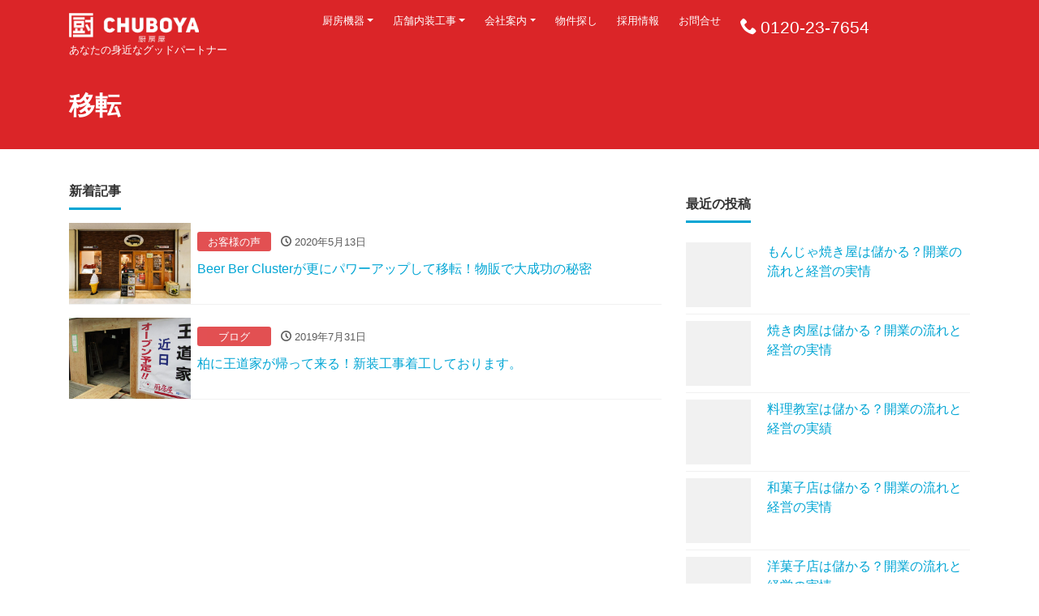

--- FILE ---
content_type: text/html; charset=UTF-8
request_url: https://www.kpnet.jp/tag/%E7%A7%BB%E8%BB%A2/
body_size: 19811
content:
<!DOCTYPE html>
<html lang="ja" prefix="og: http://ogp.me/ns#">
<head>
<!-- Google tag (gtag.js) -->
<script async src="https://www.googletagmanager.com/gtag/js?id=G-K41TTJY0MG"></script>
<script>
  window.dataLayer = window.dataLayer || [];
  function gtag(){dataLayer.push(arguments);}
  gtag('js', new Date());

  gtag('config', 'G-K41TTJY0MG');
</script>
<!-- Call tag: call_tag.php -->
<script>
    (function(w, d, s, p, n, a, m) {
        w['ODBObject'] = n;
        w[n] = w[n] || function() {
            (w[n].q = w[n].q || []).push(arguments)
        }, w[n].src = p;
        w[n].l = 1 * new Date();
        a = d.createElement(s), m = d.getElementsByTagName(s)[0];
        a.async = 1;
        a.src = p;
        m.parentNode.insertBefore(a, m)
    })(window, document, 'script', 'https://assets.omni-databank.com/tracker.js', 'odb');
    odb('start', 99);
    odb('web.pageview');
    odb('phone.trackingNumber', '0120-23-7654');
</script>
<!-- Call tag: call_tag.php --><meta charset="utf-8">
<meta name="viewport" content="width=device-width, initial-scale=1">
<meta name="description" content="あなたの身近なグッドパートナー">
<meta name="author" content="厨房屋｜厨房機器から店舗設計・内装工事をトータルプランニング">
<link rel="start" href="https://www.kpnet.jp" title="TOP">
<!-- OGP -->
<meta property="og:site_name" content="厨房屋｜厨房機器から店舗設計・内装工事をトータルプランニング">
<meta property="og:description" content="あなたの身近なグッドパートナー">
<meta property="og:title" content="厨房屋｜厨房機器から店舗設計・内装工事をトータルプランニング">
<meta property="og:url" content="https://www.kpnet.jp/">
<meta property="og:type" content="website">
<!-- twitter:card -->
<meta name="twitter:card" content="summary_large_image">
<title>移転 | 厨房屋｜厨房機器から店舗設計・内装工事をトータルプランニング</title>
<meta name='robots' content='max-image-preview:large' />
	<style>img:is([sizes="auto" i], [sizes^="auto," i]) { contain-intrinsic-size: 3000px 1500px }</style>
	<link rel='dns-prefetch' href='//yubinbango.github.io' />
<link rel='dns-prefetch' href='//cdnjs.cloudflare.com' />
<link rel='dns-prefetch' href='//use.fontawesome.com' />
<link rel="alternate" type="application/rss+xml" title="厨房屋｜厨房機器から店舗設計・内装工事をトータルプランニング &raquo; フィード" href="https://www.kpnet.jp/feed/" />
<link rel="alternate" type="application/rss+xml" title="厨房屋｜厨房機器から店舗設計・内装工事をトータルプランニング &raquo; コメントフィード" href="https://www.kpnet.jp/comments/feed/" />
<script type="text/javascript" id="wpp-js" src="https://www.kpnet.jp/wp-content/plugins/wordpress-popular-posts/assets/js/wpp.min.js?ver=7.3.3" data-sampling="0" data-sampling-rate="100" data-api-url="https://www.kpnet.jp/wp-json/wordpress-popular-posts" data-post-id="0" data-token="3ffba1f01d" data-lang="0" data-debug="0"></script>
<link rel="alternate" type="application/rss+xml" title="厨房屋｜厨房機器から店舗設計・内装工事をトータルプランニング &raquo; 移転 タグのフィード" href="https://www.kpnet.jp/tag/%e7%a7%bb%e8%bb%a2/feed/" />
<script type="text/javascript">
/* <![CDATA[ */
window._wpemojiSettings = {"baseUrl":"https:\/\/s.w.org\/images\/core\/emoji\/16.0.1\/72x72\/","ext":".png","svgUrl":"https:\/\/s.w.org\/images\/core\/emoji\/16.0.1\/svg\/","svgExt":".svg","source":{"concatemoji":"https:\/\/www.kpnet.jp\/wp-includes\/js\/wp-emoji-release.min.js?ver=6.8.3"}};
/*! This file is auto-generated */
!function(s,n){var o,i,e;function c(e){try{var t={supportTests:e,timestamp:(new Date).valueOf()};sessionStorage.setItem(o,JSON.stringify(t))}catch(e){}}function p(e,t,n){e.clearRect(0,0,e.canvas.width,e.canvas.height),e.fillText(t,0,0);var t=new Uint32Array(e.getImageData(0,0,e.canvas.width,e.canvas.height).data),a=(e.clearRect(0,0,e.canvas.width,e.canvas.height),e.fillText(n,0,0),new Uint32Array(e.getImageData(0,0,e.canvas.width,e.canvas.height).data));return t.every(function(e,t){return e===a[t]})}function u(e,t){e.clearRect(0,0,e.canvas.width,e.canvas.height),e.fillText(t,0,0);for(var n=e.getImageData(16,16,1,1),a=0;a<n.data.length;a++)if(0!==n.data[a])return!1;return!0}function f(e,t,n,a){switch(t){case"flag":return n(e,"\ud83c\udff3\ufe0f\u200d\u26a7\ufe0f","\ud83c\udff3\ufe0f\u200b\u26a7\ufe0f")?!1:!n(e,"\ud83c\udde8\ud83c\uddf6","\ud83c\udde8\u200b\ud83c\uddf6")&&!n(e,"\ud83c\udff4\udb40\udc67\udb40\udc62\udb40\udc65\udb40\udc6e\udb40\udc67\udb40\udc7f","\ud83c\udff4\u200b\udb40\udc67\u200b\udb40\udc62\u200b\udb40\udc65\u200b\udb40\udc6e\u200b\udb40\udc67\u200b\udb40\udc7f");case"emoji":return!a(e,"\ud83e\udedf")}return!1}function g(e,t,n,a){var r="undefined"!=typeof WorkerGlobalScope&&self instanceof WorkerGlobalScope?new OffscreenCanvas(300,150):s.createElement("canvas"),o=r.getContext("2d",{willReadFrequently:!0}),i=(o.textBaseline="top",o.font="600 32px Arial",{});return e.forEach(function(e){i[e]=t(o,e,n,a)}),i}function t(e){var t=s.createElement("script");t.src=e,t.defer=!0,s.head.appendChild(t)}"undefined"!=typeof Promise&&(o="wpEmojiSettingsSupports",i=["flag","emoji"],n.supports={everything:!0,everythingExceptFlag:!0},e=new Promise(function(e){s.addEventListener("DOMContentLoaded",e,{once:!0})}),new Promise(function(t){var n=function(){try{var e=JSON.parse(sessionStorage.getItem(o));if("object"==typeof e&&"number"==typeof e.timestamp&&(new Date).valueOf()<e.timestamp+604800&&"object"==typeof e.supportTests)return e.supportTests}catch(e){}return null}();if(!n){if("undefined"!=typeof Worker&&"undefined"!=typeof OffscreenCanvas&&"undefined"!=typeof URL&&URL.createObjectURL&&"undefined"!=typeof Blob)try{var e="postMessage("+g.toString()+"("+[JSON.stringify(i),f.toString(),p.toString(),u.toString()].join(",")+"));",a=new Blob([e],{type:"text/javascript"}),r=new Worker(URL.createObjectURL(a),{name:"wpTestEmojiSupports"});return void(r.onmessage=function(e){c(n=e.data),r.terminate(),t(n)})}catch(e){}c(n=g(i,f,p,u))}t(n)}).then(function(e){for(var t in e)n.supports[t]=e[t],n.supports.everything=n.supports.everything&&n.supports[t],"flag"!==t&&(n.supports.everythingExceptFlag=n.supports.everythingExceptFlag&&n.supports[t]);n.supports.everythingExceptFlag=n.supports.everythingExceptFlag&&!n.supports.flag,n.DOMReady=!1,n.readyCallback=function(){n.DOMReady=!0}}).then(function(){return e}).then(function(){var e;n.supports.everything||(n.readyCallback(),(e=n.source||{}).concatemoji?t(e.concatemoji):e.wpemoji&&e.twemoji&&(t(e.twemoji),t(e.wpemoji)))}))}((window,document),window._wpemojiSettings);
/* ]]> */
</script>
<style id='wp-emoji-styles-inline-css' type='text/css'>

	img.wp-smiley, img.emoji {
		display: inline !important;
		border: none !important;
		box-shadow: none !important;
		height: 1em !important;
		width: 1em !important;
		margin: 0 0.07em !important;
		vertical-align: -0.1em !important;
		background: none !important;
		padding: 0 !important;
	}
</style>
<link rel='stylesheet' id='wp-block-library-css' href='https://www.kpnet.jp/wp-includes/css/dist/block-library/style.min.css?ver=6.8.3' type='text/css' media='all' />
<style id='classic-theme-styles-inline-css' type='text/css'>
/*! This file is auto-generated */
.wp-block-button__link{color:#fff;background-color:#32373c;border-radius:9999px;box-shadow:none;text-decoration:none;padding:calc(.667em + 2px) calc(1.333em + 2px);font-size:1.125em}.wp-block-file__button{background:#32373c;color:#fff;text-decoration:none}
</style>
<link rel='stylesheet' id='snow-monkey-blocks-accordion-style-css' href='https://www.kpnet.jp/wp-content/plugins/snow-monkey-blocks/dist/blocks/accordion/style-index.css?ver=21.0.6' type='text/css' media='all' />
<link rel='stylesheet' id='snow-monkey-blocks-alert-style-css' href='https://www.kpnet.jp/wp-content/plugins/snow-monkey-blocks/dist/blocks/alert/style-index.css?ver=21.0.6' type='text/css' media='all' />
<link rel='stylesheet' id='snow-monkey-blocks-balloon-style-css' href='https://www.kpnet.jp/wp-content/plugins/snow-monkey-blocks/dist/blocks/balloon/style-index.css?ver=21.0.6' type='text/css' media='all' />
<style id='snow-monkey-blocks-box-style-inline-css' type='text/css'>
.smb-box{--smb-box--background-color:#0000;--smb-box--background-image:initial;--smb-box--background-opacity:1;--smb-box--border-color:var(--_lighter-color-gray);--smb-box--border-style:solid;--smb-box--border-width:0px;--smb-box--border-radius:var(--_global--border-radius);--smb-box--box-shadow:initial;--smb-box--color:inherit;--smb-box--padding:var(--_padding1);border-radius:var(--smb-box--border-radius);border-width:0;box-shadow:var(--smb-box--box-shadow);color:var(--smb-box--color);overflow:visible;padding:var(--smb-box--padding);position:relative}.smb-box--p-s{--smb-box--padding:var(--_padding-1)}.smb-box--p-l{--smb-box--padding:var(--_padding2)}.smb-box__background{background-color:var(--smb-box--background-color);background-image:var(--smb-box--background-image);border:var(--smb-box--border-width) var(--smb-box--border-style) var(--smb-box--border-color);border-radius:var(--smb-box--border-radius);bottom:0;display:block;left:0;opacity:var(--smb-box--background-opacity);position:absolute;right:0;top:0}.smb-box__body{position:relative}.smb-box--has-link{cursor:pointer}.smb-box--has-link:has(:focus-visible){outline:auto;outline:auto -webkit-focus-ring-color}.smb-box__link{display:block!important;height:0!important;position:static!important;text-indent:-99999px!important;width:0!important}:where(.smb-box__body.is-layout-constrained>*){--wp--style--global--content-size:100%;--wp--style--global--wide-size:100%}

</style>
<link rel='stylesheet' id='snow-monkey-blocks-btn-style-css' href='https://www.kpnet.jp/wp-content/plugins/snow-monkey-blocks/dist/blocks/btn/style-index.css?ver=23.0.0' type='text/css' media='all' />
<style id='snow-monkey-blocks-btn-box-style-inline-css' type='text/css'>
.smb-btn-box{--smb-btn-box--background-color:#0000;--smb-btn-box--padding:var(--_padding2);--smb-btn--style--ghost--border-color:var(--smb-btn--background-color,currentColor);--smb-btn--style--ghost--color:currentColor;background-color:var(--smb-btn-box--background-color);padding-bottom:var(--smb-btn-box--padding);padding-top:var(--smb-btn-box--padding)}.smb-btn-box__lede{font-weight:700;margin-bottom:var(--_margin-1);text-align:center}.smb-btn-box__btn-wrapper{text-align:center}.smb-btn-box__note{margin-top:var(--_margin-1);text-align:center}.smb-btn-box.is-style-ghost .smb-btn{--smb-btn--color:var(--smb-btn--style--ghost--color);background-color:#0000;border:1px solid var(--smb-btn--style--ghost--border-color)}

</style>
<style id='snow-monkey-blocks-buttons-style-inline-css' type='text/css'>
.smb-buttons{--smb-buttons--gap:var(--_margin1);display:flex;flex-wrap:wrap;gap:var(--smb-buttons--gap)}.smb-buttons.has-text-align-left,.smb-buttons.is-content-justification-left{justify-content:flex-start}.smb-buttons.has-text-align-center,.smb-buttons.is-content-justification-center{justify-content:center}.smb-buttons.has-text-align-right,.smb-buttons.is-content-justification-right{justify-content:flex-end}.smb-buttons.is-content-justification-space-between{justify-content:space-between}.smb-buttons>.smb-btn-wrapper{flex:0 1 auto;margin:0}.smb-buttons>.smb-btn-wrapper--full{flex:1 1 auto}@media not all and (min-width:640px){.smb-buttons>.smb-btn-wrapper--more-wider{flex:1 1 auto}}

</style>
<link rel='stylesheet' id='snow-monkey-blocks-categories-list-style-css' href='https://www.kpnet.jp/wp-content/plugins/snow-monkey-blocks/dist/blocks/categories-list/style-index.css?ver=21.0.6' type='text/css' media='all' />
<style id='snow-monkey-blocks-container-style-inline-css' type='text/css'>
.smb-container__body{margin-left:auto;margin-right:auto;max-width:100%}.smb-container--no-gutters{padding-left:0!important;padding-right:0!important}:where(.smb-container__body.is-layout-constrained>*){--wp--style--global--content-size:100%;--wp--style--global--wide-size:100%}

</style>
<style id='snow-monkey-blocks-contents-outline-style-inline-css' type='text/css'>
.smb-contents-outline{--smb-contents-outline--background-color:var(--wp--preset--color--sm-lightest-gray);--smb-contents-outline--color:inherit;background-color:var(--smb-contents-outline--background-color);color:var(--smb-contents-outline--color);padding:0!important}.smb-contents-outline .wpco{background-color:inherit;color:inherit}

</style>
<style id='snow-monkey-blocks-countdown-style-inline-css' type='text/css'>
.smb-countdown{--smb-countdown--gap:var(--_margin-2);--smb-countdown--numeric-color:currentColor;--smb-countdown--clock-color:currentColor}.smb-countdown__list{align-items:center;align-self:center;display:flex;flex-direction:row;flex-wrap:wrap;list-style-type:none;margin-left:0;padding-left:0}.smb-countdown__list-item{margin:0 var(--smb-countdown--gap);text-align:center}.smb-countdown__list-item:first-child{margin-left:0}.smb-countdown__list-item:last-child{margin-right:0}.smb-countdown__list-item__numeric{color:var(--smb-countdown--numeric-color);display:block;--_font-size-level:3;font-size:var(--_fluid-font-size);font-weight:700;line-height:var(--_line-height)}.smb-countdown__list-item__clock{color:var(--smb-countdown--clock-color);display:block;--_font-size-level:-1;font-size:var(--_font-size);line-height:var(--_line-height)}.smb-countdown .align-center{justify-content:center}.smb-countdown .align-left{justify-content:flex-start}.smb-countdown .align-right{justify-content:flex-end}.is-style-inline .smb-countdown__list-item__clock,.is-style-inline .smb-countdown__list-item__numeric{display:inline}

</style>
<style id='snow-monkey-blocks-directory-structure-style-inline-css' type='text/css'>
.smb-directory-structure{--smb-directory-structure--background-color:var(--_lightest-color-gray);--smb-directory-structure--padding:var(--_padding1);--smb-directory-structure--gap:var(--_margin-2);--smb-directory-structure--icon-color:inherit;background-color:var(--smb-directory-structure--background-color);overflow-x:auto;overflow-y:hidden;padding:var(--smb-directory-structure--padding)}.smb-directory-structure>*+*{margin-top:var(--smb-directory-structure--gap)}.smb-directory-structure__item p{align-items:flex-start;display:flex;flex-wrap:nowrap}.smb-directory-structure .fa-fw{color:var(--smb-directory-structure--icon-color);width:auto}.smb-directory-structure .svg-inline--fa{display:var(--fa-display,inline-block);height:1em;overflow:visible;vertical-align:-.125em}.smb-directory-structure__item__name{margin-left:.5em;white-space:nowrap}.smb-directory-structure__item__list{margin-left:1.5em}.smb-directory-structure__item__list>*{margin-top:var(--smb-directory-structure--gap)}

</style>
<style id='snow-monkey-blocks-evaluation-star-style-inline-css' type='text/css'>
.smb-evaluation-star{--smb-evaluation-star--gap:var(--_margin-2);--smb-evaluation-star--icon-color:#f9bb2d;--smb-evaluation-star--numeric-color:currentColor;align-items:center;display:flex;gap:var(--smb-evaluation-star--gap)}.smb-evaluation-star--title-right .smb-evaluation-star__title{order:1}.smb-evaluation-star__body{display:inline-flex;gap:var(--smb-evaluation-star--gap)}.smb-evaluation-star__numeric{color:var(--smb-evaluation-star--numeric-color);font-weight:700}.smb-evaluation-star__numeric--right{order:1}.smb-evaluation-star__icon{color:var(--smb-evaluation-star--icon-color);display:inline-block}.smb-evaluation-star .svg-inline--fa{display:var(--fa-display,inline-block);height:1em;overflow:visible;vertical-align:-.125em}

</style>
<style id='snow-monkey-blocks-faq-style-inline-css' type='text/css'>
.smb-faq{--smb-faq--border-color:var(--_lighter-color-gray);--smb-faq--label-color:initial;--smb-faq--item-gap:var(--_margin1);--smb-faq--item-question-label-color:currentColor;--smb-faq--item-answer-label-color:currentColor;border-top:1px solid var(--smb-faq--border-color)}.smb-faq__item{border-bottom:1px solid var(--smb-faq--border-color);padding:var(--_padding1) 0}.smb-faq__item__answer,.smb-faq__item__question{display:flex;flex-direction:row;flex-wrap:nowrap}.smb-faq__item__answer__label,.smb-faq__item__question__label{flex:0 0 0%;margin-right:var(--smb-faq--item-gap);margin-top:calc(var(--_half-leading)*-1em - .125em);--_font-size-level:3;font-size:var(--_fluid-font-size);font-weight:400;line-height:var(--_line-height);min-width:.8em}.smb-faq__item__answer__body,.smb-faq__item__question__body{flex:1 1 auto;margin-top:calc(var(--_half-leading)*-1em)}.smb-faq__item__question{font-weight:700;margin:0 0 var(--smb-faq--item-gap)}.smb-faq__item__question__label{color:var(--smb-faq--item-question-label-color)}.smb-faq__item__answer__label{color:var(--smb-faq--item-answer-label-color)}:where(.smb-faq__item__answer__body.is-layout-constrained>*){--wp--style--global--content-size:100%;--wp--style--global--wide-size:100%}

</style>
<style id='snow-monkey-blocks-flex-style-inline-css' type='text/css'>
.smb-flex{--smb-flex--box-shadow:none;box-shadow:var(--smb-flex--box-shadow);flex-direction:column}.smb-flex.is-horizontal{flex-direction:row}.smb-flex.is-vertical{flex-direction:column}.smb-flex>*{--smb--flex-grow:0;--smb--flex-shrink:1;--smb--flex-basis:auto;flex-basis:var(--smb--flex-basis);flex-grow:var(--smb--flex-grow);flex-shrink:var(--smb--flex-shrink);min-width:0}

</style>
<style id='snow-monkey-blocks-grid-style-inline-css' type='text/css'>
.smb-grid{--smb-grid--gap:0px;--smb-grid--column-auto-repeat:auto-fit;--smb-grid--columns:1;--smb-grid--column-min-width:250px;--smb-grid--grid-template-columns:none;--smb-grid--rows:1;--smb-grid--grid-template-rows:none;display:grid;gap:var(--smb-grid--gap)}.smb-grid>*{--smb--justify-self:stretch;--smb--align-self:stretch;--smb--grid-column:auto;--smb--grid-row:auto;align-self:var(--smb--align-self);grid-column:var(--smb--grid-column);grid-row:var(--smb--grid-row);justify-self:var(--smb--justify-self);margin-bottom:0;margin-top:0;min-width:0}.smb-grid--columns\:columns{grid-template-columns:repeat(var(--smb-grid--columns),1fr)}.smb-grid--columns\:min{grid-template-columns:repeat(var(--smb-grid--column-auto-repeat),minmax(min(var(--smb-grid--column-min-width),100%),1fr))}.smb-grid--columns\:free{grid-template-columns:var(--smb-grid--grid-template-columns)}.smb-grid--rows\:rows{grid-template-rows:repeat(var(--smb-grid--rows),1fr)}.smb-grid--rows\:free{grid-template-rows:var(--smb-grid--grid-template-rows)}

</style>
<link rel='stylesheet' id='snow-monkey-blocks-hero-header-style-css' href='https://www.kpnet.jp/wp-content/plugins/snow-monkey-blocks/dist/blocks/hero-header/style-index.css?ver=21.0.6' type='text/css' media='all' />
<link rel='stylesheet' id='snow-monkey-blocks-information-style-css' href='https://www.kpnet.jp/wp-content/plugins/snow-monkey-blocks/dist/blocks/information/style-index.css?ver=21.0.6' type='text/css' media='all' />
<link rel='stylesheet' id='snow-monkey-blocks-items-style-css' href='https://www.kpnet.jp/wp-content/plugins/snow-monkey-blocks/dist/blocks/items/style-index.css?ver=23.0.1' type='text/css' media='all' />
<style id='snow-monkey-blocks-list-style-inline-css' type='text/css'>
.smb-list{--smb-list--gap:var(--_margin-2)}.smb-list ul{list-style:none!important}.smb-list ul *>li:first-child,.smb-list ul li+li{margin-top:var(--smb-list--gap)}.smb-list ul>li{position:relative}.smb-list ul>li .smb-list__icon{left:-1.5em;position:absolute}

</style>
<link rel='stylesheet' id='snow-monkey-blocks-media-text-style-css' href='https://www.kpnet.jp/wp-content/plugins/snow-monkey-blocks/dist/blocks/media-text/style-index.css?ver=21.0.6' type='text/css' media='all' />
<link rel='stylesheet' id='snow-monkey-blocks-panels-style-css' href='https://www.kpnet.jp/wp-content/plugins/snow-monkey-blocks/dist/blocks/panels/style-index.css?ver=23.0.2' type='text/css' media='all' />
<style id='snow-monkey-blocks-price-menu-style-inline-css' type='text/css'>
.smb-price-menu{--smb-price-menu--border-color:var(--_lighter-color-gray);--smb-price-menu--item-padding:var(--_padding-1);border-top:1px solid var(--smb-price-menu--border-color)}.smb-price-menu>.smb-price-menu__item{margin-bottom:0;margin-top:0}.smb-price-menu__item{border-bottom:1px solid var(--smb-price-menu--border-color);padding:var(--smb-price-menu--item-padding) 0}@media(min-width:640px){.smb-price-menu__item{align-items:center;display:flex;flex-direction:row;flex-wrap:nowrap;justify-content:space-between}.smb-price-menu__item>*{flex:0 0 auto}}

</style>
<link rel='stylesheet' id='snow-monkey-blocks-pricing-table-style-css' href='https://www.kpnet.jp/wp-content/plugins/snow-monkey-blocks/dist/blocks/pricing-table/style-index.css?ver=21.0.6' type='text/css' media='all' />
<style id='snow-monkey-blocks-rating-box-style-inline-css' type='text/css'>
.smb-rating-box{--smb-rating-box--gap:var(--_margin-1);--smb-rating-box--bar-border-radius:var(--_global--border-radius);--smb-rating-box--bar-background-color:var(--_lighter-color-gray);--smb-rating-box--bar-height:1rem;--smb-rating-box--rating-background-color:#f9bb2d}.smb-rating-box>.smb-rating-box__item__title{margin-bottom:var(--_margin-2)}.smb-rating-box__body>*+*{margin-top:var(--smb-rating-box--gap)}.smb-rating-box__item{display:grid;gap:var(--_margin-2)}.smb-rating-box__item__body{align-items:end;display:grid;gap:var(--_margin1);grid-template-columns:1fr auto}.smb-rating-box__item__numeric{--_font-size-level:-2;font-size:var(--_font-size);line-height:var(--_line-height)}.smb-rating-box__item__evaluation{grid-column:1/-1}.smb-rating-box__item__evaluation__bar,.smb-rating-box__item__evaluation__rating{border-radius:var(--smb-rating-box--bar-border-radius);height:var(--smb-rating-box--bar-height)}.smb-rating-box__item__evaluation__bar{background-color:var(--smb-rating-box--bar-background-color);position:relative}.smb-rating-box__item__evaluation__rating{background-color:var(--smb-rating-box--rating-background-color);left:0;position:absolute;top:0}.smb-rating-box__item__evaluation__numeric{bottom:calc(var(--smb-rating-box--bar-height) + var(--_s-2));position:absolute;right:0;--_font-size-level:-2;font-size:var(--_font-size);line-height:var(--_line-height)}

</style>
<style id='snow-monkey-blocks-read-more-box-style-inline-css' type='text/css'>
.smb-read-more-box{--smb-read-more-box--content-height:100px;--smb-read-more-box--mask-color:var(--_global--background-color,#fff)}.smb-read-more-box__content{--_transition-duration:var(--_global--transition-duration);--_transition-function-timing:var(--_global--transition-function-timing);--_transition-delay:var(--_global--transition-delay);overflow:hidden;position:relative;transition:height var(--_transition-duration) var(--_transition-function-timing) var(--_transition-delay)}.smb-read-more-box__content[aria-hidden=true]{height:var(--smb-read-more-box--content-height)}.smb-read-more-box__action{display:flex;flex-wrap:wrap;margin-top:var(--_padding-1)}.smb-read-more-box__action.is-content-justification-left{justify-content:start}.smb-read-more-box__action.is-content-justification-center{justify-content:center}.smb-read-more-box__action.is-content-justification-right{justify-content:end}.smb-read-more-box__btn-wrapper.smb-btn-wrapper--full{flex-grow:1}.smb-read-more-box__button{cursor:pointer}.smb-read-more-box--has-mask .smb-read-more-box__content[aria-hidden=true]:after{background:linear-gradient(to bottom,#0000 0,var(--smb-read-more-box--mask-color) 100%);content:"";display:block;height:50px;inset:auto 0 0 0;position:absolute}.smb-read-more-box.is-style-ghost .smb-read-more-box__button{--smb-btn--color:var(--smb-btn--style--ghost--color);background-color:#0000;border:1px solid var(--smb-btn--style--ghost--border-color)}.smb-read-more-box.is-style-text .smb-read-more-box__button{--smb-btn--background-color:#0000;--smb-btn--color:var(--smb-btn--style--text--color);--smb-btn--padding:0px;border:none}:where(.smb-read-more-box__content.is-layout-constrained>*){--wp--style--global--content-size:100%;--wp--style--global--wide-size:100%}

</style>
<link rel='stylesheet' id='snow-monkey-blocks-section-style-css' href='https://www.kpnet.jp/wp-content/plugins/snow-monkey-blocks/dist/blocks/section/style-index.css?ver=24.1.1' type='text/css' media='all' />
<link rel='stylesheet' id='snow-monkey-blocks-section-break-the-grid-style-css' href='https://www.kpnet.jp/wp-content/plugins/snow-monkey-blocks/dist/blocks/section-break-the-grid/style-index.css?ver=21.0.6' type='text/css' media='all' />
<style id='snow-monkey-blocks-section-side-heading-style-inline-css' type='text/css'>
.smb-section-side-heading__header,.smb-section-side-heading__subtitle,.smb-section-side-heading__title{text-align:left}.smb-section-side-heading__header>*{text-align:inherit}.smb-section-side-heading__lede-wrapper{justify-content:flex-start}.smb-section-side-heading>.smb-section__inner>.c-container>.smb-section__contents-wrapper>.c-row{justify-content:space-between}@media not all and (min-width:640px){.smb-section-side-heading :where(.smb-section__contents-wrapper>.c-row>*+*){margin-top:var(--_margin2)}}

</style>
<link rel='stylesheet' id='snow-monkey-blocks-section-with-bgimage-style-css' href='https://www.kpnet.jp/wp-content/plugins/snow-monkey-blocks/dist/blocks/section-with-bgimage/style-index.css?ver=21.0.6' type='text/css' media='all' />
<style id='snow-monkey-blocks-section-with-bgvideo-style-inline-css' type='text/css'>
.smb-section-with-bgvideo>.smb-section-with-bgimage__bgimage>*{display:none!important}

</style>
<style id='snow-monkey-blocks-slider-style-inline-css' type='text/css'>
.smb-slider>.smb-slider__canvas.slick-initialized{margin-bottom:0;padding-bottom:0}.smb-slider--16to9 .smb-slider__item__figure,.smb-slider--4to3 .smb-slider__item__figure{position:relative}.smb-slider--16to9 .smb-slider__item__figure:before,.smb-slider--4to3 .smb-slider__item__figure:before{content:"";display:block}.smb-slider--16to9 .smb-slider__item__figure>img,.smb-slider--4to3 .smb-slider__item__figure>img{bottom:0;height:100%;left:0;object-fit:cover;object-position:50% 50%;position:absolute;right:0;top:0}.smb-slider--16to9 .smb-slider__item__figure:before{padding-top:56.25%}.smb-slider--4to3 .smb-slider__item__figure:before{padding-top:75%}.smb-slider__canvas{padding-bottom:35px;visibility:hidden}.smb-slider__canvas.slick-slider{margin-bottom:0}.smb-slider__canvas.slick-initialized{visibility:visible}.smb-slider__canvas.slick-initialized .slick-slide{align-items:center;display:flex;flex-direction:column;justify-content:center}.smb-slider__canvas.slick-initialized .slick-slide>*{flex:1 1 auto}.smb-slider__canvas[dir=rtl] .slick-next{left:10px;right:auto}.smb-slider__canvas[dir=rtl] .slick-prev{left:auto;right:10px}.smb-slider__canvas[dir=rtl] .smb-slider__item__caption{direction:ltr}.smb-slider__item__figure,.smb-slider__item__figure>img{width:100%}.smb-slider__item__caption{display:flex;flex-direction:row;justify-content:center;margin-top:var(--_margin-1);--_font-size-level:-1;font-size:var(--_font-size);line-height:var(--_line-height)}.smb-slider .slick-next{right:10px;z-index:1}.smb-slider .slick-prev{left:10px;z-index:1}.smb-slider .slick-dots{bottom:0;line-height:1;position:static}

</style>
<link rel='stylesheet' id='snow-monkey-blocks-spider-contents-slider-style-css' href='https://www.kpnet.jp/wp-content/plugins/snow-monkey-blocks/dist/blocks/spider-contents-slider/style-index.css?ver=21.0.6' type='text/css' media='all' />
<link rel='stylesheet' id='snow-monkey-blocks-spider-slider-style-css' href='https://www.kpnet.jp/wp-content/plugins/snow-monkey-blocks/dist/blocks/spider-slider/style-index.css?ver=21.0.6' type='text/css' media='all' />
<link rel='stylesheet' id='snow-monkey-blocks-spider-pickup-slider-style-css' href='https://www.kpnet.jp/wp-content/plugins/snow-monkey-blocks/dist/blocks/spider-pickup-slider/style-index.css?ver=21.0.6' type='text/css' media='all' />
<link rel='stylesheet' id='snow-monkey-blocks-step-style-css' href='https://www.kpnet.jp/wp-content/plugins/snow-monkey-blocks/dist/blocks/step/style-index.css?ver=24.1.0' type='text/css' media='all' />
<link rel='stylesheet' id='snow-monkey-blocks-tabs-style-css' href='https://www.kpnet.jp/wp-content/plugins/snow-monkey-blocks/dist/blocks/tabs/style-index.css?ver=22.2.3' type='text/css' media='all' />
<style id='snow-monkey-blocks-taxonomy-terms-style-inline-css' type='text/css'>
.smb-taxonomy-terms__item>a{align-items:center;display:inline-flex!important}.smb-taxonomy-terms__item__count{display:inline-block;margin-left:.4em;text-decoration:none}.smb-taxonomy-terms__item__count span{align-items:center;display:inline-flex}.smb-taxonomy-terms__item__count span:before{content:"(";font-size:.8em}.smb-taxonomy-terms__item__count span:after{content:")";font-size:.8em}.smb-taxonomy-terms.is-style-tag .smb-taxonomy-terms__list{list-style:none;margin-left:0;padding-left:0}.smb-taxonomy-terms.is-style-tag .smb-taxonomy-terms__item{display:inline-block;margin:4px 4px 4px 0}.smb-taxonomy-terms.is-style-slash .smb-taxonomy-terms__list{display:flex;flex-wrap:wrap;list-style:none;margin-left:0;padding-left:0}.smb-taxonomy-terms.is-style-slash .smb-taxonomy-terms__item{display:inline-block}.smb-taxonomy-terms.is-style-slash .smb-taxonomy-terms__item:not(:last-child):after{content:"/";display:inline-block;margin:0 .5em}

</style>
<style id='snow-monkey-blocks-testimonial-style-inline-css' type='text/css'>
.smb-testimonial__item{display:flex;flex-direction:row;flex-wrap:nowrap;justify-content:center}.smb-testimonial__item__figure{border-radius:100%;flex:0 0 auto;height:48px;margin-right:var(--_margin-1);margin-top:calc(var(--_half-leading)*1rem);overflow:hidden;width:48px}.smb-testimonial__item__figure img{height:100%;object-fit:cover;object-position:50% 50%;width:100%}.smb-testimonial__item__body{flex:1 1 auto;max-width:100%}.smb-testimonial__item__name{--_font-size-level:-2;font-size:var(--_font-size);line-height:var(--_line-height)}.smb-testimonial__item__name a{color:inherit}.smb-testimonial__item__lede{--_font-size-level:-2;font-size:var(--_font-size);line-height:var(--_line-height)}.smb-testimonial__item__lede a{color:inherit}.smb-testimonial__item__content{margin-bottom:var(--_margin-1);--_font-size-level:-1;font-size:var(--_font-size);line-height:var(--_line-height)}.smb-testimonial__item__content:after{background-color:currentColor;content:"";display:block;height:1px;margin-top:var(--_margin-1);width:2rem}

</style>
<style id='snow-monkey-blocks-thumbnail-gallery-style-inline-css' type='text/css'>
.smb-thumbnail-gallery>.smb-thumbnail-gallery__canvas.slick-initialized{margin-bottom:0}.smb-thumbnail-gallery{--smb-thumbnail-gallery--dots-gap:var(--_margin-1)}.smb-thumbnail-gallery__canvas{visibility:hidden}.smb-thumbnail-gallery__canvas.slick-initialized{visibility:visible}.smb-thumbnail-gallery__canvas .slick-dots{display:flex;flex-wrap:wrap;margin:var(--_margin-1) calc(var(--smb-thumbnail-gallery--dots-gap)*-1*.5) calc(var(--smb-thumbnail-gallery--dots-gap)*-1);position:static;width:auto}.smb-thumbnail-gallery__canvas .slick-dots>li{flex:0 0 25%;height:auto;margin:0;margin-bottom:var(---smb-thumbnail-gallery--dots-gap);max-width:25%;padding-left:calc(var(--smb-thumbnail-gallery--dots-gap)*.5);padding-right:calc(var(--smb-thumbnail-gallery--dots-gap)*.5);width:auto}.smb-thumbnail-gallery__item__figure>img{width:100%}.smb-thumbnail-gallery__item__caption{display:flex;flex-direction:row;justify-content:center;margin-top:var(--_margin-1);--_font-size-level:-1;font-size:var(--_font-size);line-height:var(--_line-height)}.smb-thumbnail-gallery__nav{display:none!important}.smb-thumbnail-gallery .slick-next{right:10px;z-index:1}.smb-thumbnail-gallery .slick-prev{left:10px;z-index:1}.smb-thumbnail-gallery .slick-dots{bottom:0;line-height:1;position:static}

</style>
<link rel='stylesheet' id='slick-carousel-css' href='https://www.kpnet.jp/wp-content/plugins/snow-monkey-blocks/dist/packages/slick/slick.css?ver=1754548699' type='text/css' media='all' />
<link rel='stylesheet' id='slick-carousel-theme-css' href='https://www.kpnet.jp/wp-content/plugins/snow-monkey-blocks/dist/packages/slick/slick-theme.css?ver=1754548699' type='text/css' media='all' />
<link rel='stylesheet' id='spider-css' href='https://www.kpnet.jp/wp-content/plugins/snow-monkey-blocks/dist/packages/spider/dist/css/spider.css?ver=1754548699' type='text/css' media='all' />
<link rel='stylesheet' id='snow-monkey-blocks-css' href='https://www.kpnet.jp/wp-content/plugins/snow-monkey-blocks/dist/css/blocks.css?ver=1754548699' type='text/css' media='all' />
<link rel='stylesheet' id='sass-basis-css' href='https://www.kpnet.jp/wp-content/plugins/snow-monkey-blocks/dist/css/fallback.css?ver=1754548699' type='text/css' media='all' />
<link rel='stylesheet' id='snow-monkey-blocks/nopro-css' href='https://www.kpnet.jp/wp-content/plugins/snow-monkey-blocks/dist/css/nopro.css?ver=1754548699' type='text/css' media='all' />
<link rel='stylesheet' id='snow-monkey-editor-css' href='https://www.kpnet.jp/wp-content/plugins/snow-monkey-editor/dist/css/app.css?ver=1750743336' type='text/css' media='all' />
<link rel='stylesheet' id='snow-monkey-editor@front-css' href='https://www.kpnet.jp/wp-content/plugins/snow-monkey-editor/dist/css/front.css?ver=1750743336' type='text/css' media='all' />
<style id='font-awesome-svg-styles-default-inline-css' type='text/css'>
.svg-inline--fa {
  display: inline-block;
  height: 1em;
  overflow: visible;
  vertical-align: -.125em;
}
</style>
<link rel='stylesheet' id='font-awesome-svg-styles-css' href='https://www.kpnet.jp/wp-content/uploads/font-awesome/v6.1.1/css/svg-with-js.css' type='text/css' media='all' />
<style id='font-awesome-svg-styles-inline-css' type='text/css'>
   .wp-block-font-awesome-icon svg::before,
   .wp-rich-text-font-awesome-icon svg::before {content: unset;}
</style>
<style id='global-styles-inline-css' type='text/css'>
:root{--wp--preset--aspect-ratio--square: 1;--wp--preset--aspect-ratio--4-3: 4/3;--wp--preset--aspect-ratio--3-4: 3/4;--wp--preset--aspect-ratio--3-2: 3/2;--wp--preset--aspect-ratio--2-3: 2/3;--wp--preset--aspect-ratio--16-9: 16/9;--wp--preset--aspect-ratio--9-16: 9/16;--wp--preset--color--black: #000000;--wp--preset--color--cyan-bluish-gray: #abb8c3;--wp--preset--color--white: #ffffff;--wp--preset--color--pale-pink: #f78da7;--wp--preset--color--vivid-red: #cf2e2e;--wp--preset--color--luminous-vivid-orange: #ff6900;--wp--preset--color--luminous-vivid-amber: #fcb900;--wp--preset--color--light-green-cyan: #7bdcb5;--wp--preset--color--vivid-green-cyan: #00d084;--wp--preset--color--pale-cyan-blue: #8ed1fc;--wp--preset--color--vivid-cyan-blue: #0693e3;--wp--preset--color--vivid-purple: #9b51e0;--wp--preset--color--liquid-theme: #db2528;--wp--preset--color--liquid-blue: #32bdeb;--wp--preset--color--liquid-dark-blue: #00a5d4;--wp--preset--color--liquid-red: #eb6032;--wp--preset--color--liquid-orange: #ff6900;--wp--preset--color--liquid-pink: #f6adc6;--wp--preset--color--liquid-yellow: #fff100;--wp--preset--color--liquid-green: #3eb370;--wp--preset--color--liquid-purple: #745399;--wp--preset--color--liquid-white: #ffffff;--wp--preset--color--liquid-dark-gray: #333333;--wp--preset--gradient--vivid-cyan-blue-to-vivid-purple: linear-gradient(135deg,rgba(6,147,227,1) 0%,rgb(155,81,224) 100%);--wp--preset--gradient--light-green-cyan-to-vivid-green-cyan: linear-gradient(135deg,rgb(122,220,180) 0%,rgb(0,208,130) 100%);--wp--preset--gradient--luminous-vivid-amber-to-luminous-vivid-orange: linear-gradient(135deg,rgba(252,185,0,1) 0%,rgba(255,105,0,1) 100%);--wp--preset--gradient--luminous-vivid-orange-to-vivid-red: linear-gradient(135deg,rgba(255,105,0,1) 0%,rgb(207,46,46) 100%);--wp--preset--gradient--very-light-gray-to-cyan-bluish-gray: linear-gradient(135deg,rgb(238,238,238) 0%,rgb(169,184,195) 100%);--wp--preset--gradient--cool-to-warm-spectrum: linear-gradient(135deg,rgb(74,234,220) 0%,rgb(151,120,209) 20%,rgb(207,42,186) 40%,rgb(238,44,130) 60%,rgb(251,105,98) 80%,rgb(254,248,76) 100%);--wp--preset--gradient--blush-light-purple: linear-gradient(135deg,rgb(255,206,236) 0%,rgb(152,150,240) 100%);--wp--preset--gradient--blush-bordeaux: linear-gradient(135deg,rgb(254,205,165) 0%,rgb(254,45,45) 50%,rgb(107,0,62) 100%);--wp--preset--gradient--luminous-dusk: linear-gradient(135deg,rgb(255,203,112) 0%,rgb(199,81,192) 50%,rgb(65,88,208) 100%);--wp--preset--gradient--pale-ocean: linear-gradient(135deg,rgb(255,245,203) 0%,rgb(182,227,212) 50%,rgb(51,167,181) 100%);--wp--preset--gradient--electric-grass: linear-gradient(135deg,rgb(202,248,128) 0%,rgb(113,206,126) 100%);--wp--preset--gradient--midnight: linear-gradient(135deg,rgb(2,3,129) 0%,rgb(40,116,252) 100%);--wp--preset--font-size--small: 13px;--wp--preset--font-size--medium: 20px;--wp--preset--font-size--large: 36px;--wp--preset--font-size--x-large: 42px;--wp--preset--spacing--20: 0.44rem;--wp--preset--spacing--30: 0.67rem;--wp--preset--spacing--40: 1rem;--wp--preset--spacing--50: 1.5rem;--wp--preset--spacing--60: 2.25rem;--wp--preset--spacing--70: 3.38rem;--wp--preset--spacing--80: 5.06rem;--wp--preset--shadow--natural: 6px 6px 9px rgba(0, 0, 0, 0.2);--wp--preset--shadow--deep: 12px 12px 50px rgba(0, 0, 0, 0.4);--wp--preset--shadow--sharp: 6px 6px 0px rgba(0, 0, 0, 0.2);--wp--preset--shadow--outlined: 6px 6px 0px -3px rgba(255, 255, 255, 1), 6px 6px rgba(0, 0, 0, 1);--wp--preset--shadow--crisp: 6px 6px 0px rgba(0, 0, 0, 1);}:where(.is-layout-flex){gap: 0.5em;}:where(.is-layout-grid){gap: 0.5em;}body .is-layout-flex{display: flex;}.is-layout-flex{flex-wrap: wrap;align-items: center;}.is-layout-flex > :is(*, div){margin: 0;}body .is-layout-grid{display: grid;}.is-layout-grid > :is(*, div){margin: 0;}:where(.wp-block-columns.is-layout-flex){gap: 2em;}:where(.wp-block-columns.is-layout-grid){gap: 2em;}:where(.wp-block-post-template.is-layout-flex){gap: 1.25em;}:where(.wp-block-post-template.is-layout-grid){gap: 1.25em;}.has-black-color{color: var(--wp--preset--color--black) !important;}.has-cyan-bluish-gray-color{color: var(--wp--preset--color--cyan-bluish-gray) !important;}.has-white-color{color: var(--wp--preset--color--white) !important;}.has-pale-pink-color{color: var(--wp--preset--color--pale-pink) !important;}.has-vivid-red-color{color: var(--wp--preset--color--vivid-red) !important;}.has-luminous-vivid-orange-color{color: var(--wp--preset--color--luminous-vivid-orange) !important;}.has-luminous-vivid-amber-color{color: var(--wp--preset--color--luminous-vivid-amber) !important;}.has-light-green-cyan-color{color: var(--wp--preset--color--light-green-cyan) !important;}.has-vivid-green-cyan-color{color: var(--wp--preset--color--vivid-green-cyan) !important;}.has-pale-cyan-blue-color{color: var(--wp--preset--color--pale-cyan-blue) !important;}.has-vivid-cyan-blue-color{color: var(--wp--preset--color--vivid-cyan-blue) !important;}.has-vivid-purple-color{color: var(--wp--preset--color--vivid-purple) !important;}.has-black-background-color{background-color: var(--wp--preset--color--black) !important;}.has-cyan-bluish-gray-background-color{background-color: var(--wp--preset--color--cyan-bluish-gray) !important;}.has-white-background-color{background-color: var(--wp--preset--color--white) !important;}.has-pale-pink-background-color{background-color: var(--wp--preset--color--pale-pink) !important;}.has-vivid-red-background-color{background-color: var(--wp--preset--color--vivid-red) !important;}.has-luminous-vivid-orange-background-color{background-color: var(--wp--preset--color--luminous-vivid-orange) !important;}.has-luminous-vivid-amber-background-color{background-color: var(--wp--preset--color--luminous-vivid-amber) !important;}.has-light-green-cyan-background-color{background-color: var(--wp--preset--color--light-green-cyan) !important;}.has-vivid-green-cyan-background-color{background-color: var(--wp--preset--color--vivid-green-cyan) !important;}.has-pale-cyan-blue-background-color{background-color: var(--wp--preset--color--pale-cyan-blue) !important;}.has-vivid-cyan-blue-background-color{background-color: var(--wp--preset--color--vivid-cyan-blue) !important;}.has-vivid-purple-background-color{background-color: var(--wp--preset--color--vivid-purple) !important;}.has-black-border-color{border-color: var(--wp--preset--color--black) !important;}.has-cyan-bluish-gray-border-color{border-color: var(--wp--preset--color--cyan-bluish-gray) !important;}.has-white-border-color{border-color: var(--wp--preset--color--white) !important;}.has-pale-pink-border-color{border-color: var(--wp--preset--color--pale-pink) !important;}.has-vivid-red-border-color{border-color: var(--wp--preset--color--vivid-red) !important;}.has-luminous-vivid-orange-border-color{border-color: var(--wp--preset--color--luminous-vivid-orange) !important;}.has-luminous-vivid-amber-border-color{border-color: var(--wp--preset--color--luminous-vivid-amber) !important;}.has-light-green-cyan-border-color{border-color: var(--wp--preset--color--light-green-cyan) !important;}.has-vivid-green-cyan-border-color{border-color: var(--wp--preset--color--vivid-green-cyan) !important;}.has-pale-cyan-blue-border-color{border-color: var(--wp--preset--color--pale-cyan-blue) !important;}.has-vivid-cyan-blue-border-color{border-color: var(--wp--preset--color--vivid-cyan-blue) !important;}.has-vivid-purple-border-color{border-color: var(--wp--preset--color--vivid-purple) !important;}.has-vivid-cyan-blue-to-vivid-purple-gradient-background{background: var(--wp--preset--gradient--vivid-cyan-blue-to-vivid-purple) !important;}.has-light-green-cyan-to-vivid-green-cyan-gradient-background{background: var(--wp--preset--gradient--light-green-cyan-to-vivid-green-cyan) !important;}.has-luminous-vivid-amber-to-luminous-vivid-orange-gradient-background{background: var(--wp--preset--gradient--luminous-vivid-amber-to-luminous-vivid-orange) !important;}.has-luminous-vivid-orange-to-vivid-red-gradient-background{background: var(--wp--preset--gradient--luminous-vivid-orange-to-vivid-red) !important;}.has-very-light-gray-to-cyan-bluish-gray-gradient-background{background: var(--wp--preset--gradient--very-light-gray-to-cyan-bluish-gray) !important;}.has-cool-to-warm-spectrum-gradient-background{background: var(--wp--preset--gradient--cool-to-warm-spectrum) !important;}.has-blush-light-purple-gradient-background{background: var(--wp--preset--gradient--blush-light-purple) !important;}.has-blush-bordeaux-gradient-background{background: var(--wp--preset--gradient--blush-bordeaux) !important;}.has-luminous-dusk-gradient-background{background: var(--wp--preset--gradient--luminous-dusk) !important;}.has-pale-ocean-gradient-background{background: var(--wp--preset--gradient--pale-ocean) !important;}.has-electric-grass-gradient-background{background: var(--wp--preset--gradient--electric-grass) !important;}.has-midnight-gradient-background{background: var(--wp--preset--gradient--midnight) !important;}.has-small-font-size{font-size: var(--wp--preset--font-size--small) !important;}.has-medium-font-size{font-size: var(--wp--preset--font-size--medium) !important;}.has-large-font-size{font-size: var(--wp--preset--font-size--large) !important;}.has-x-large-font-size{font-size: var(--wp--preset--font-size--x-large) !important;}
:where(.wp-block-post-template.is-layout-flex){gap: 1.25em;}:where(.wp-block-post-template.is-layout-grid){gap: 1.25em;}
:where(.wp-block-columns.is-layout-flex){gap: 2em;}:where(.wp-block-columns.is-layout-grid){gap: 2em;}
:root :where(.wp-block-pullquote){font-size: 1.5em;line-height: 1.6;}
</style>
<link rel='stylesheet' id='bogo-css' href='https://www.kpnet.jp/wp-content/plugins/bogo/includes/css/style.css?ver=3.8.2' type='text/css' media='all' />
<link rel='stylesheet' id='contact-form-7-css' href='https://www.kpnet.jp/wp-content/plugins/contact-form-7/includes/css/styles.css?ver=6.1.4' type='text/css' media='all' />
<link rel='stylesheet' id='whats-new-style-css' href='https://www.kpnet.jp/wp-content/plugins/whats-new-genarator/whats-new.css?ver=2.0.2' type='text/css' media='all' />
<link rel='stylesheet' id='snow-monkey-editor@view-css' href='https://www.kpnet.jp/wp-content/plugins/snow-monkey-editor/dist/css/view.css?ver=1750743336' type='text/css' media='all' />
<link rel='stylesheet' id='wordpress-popular-posts-css-css' href='https://www.kpnet.jp/wp-content/plugins/wordpress-popular-posts/assets/css/wpp.css?ver=7.3.3' type='text/css' media='all' />
<link rel='stylesheet' id='bootstrap-css' href='https://www.kpnet.jp/wp-content/themes/liquid-lp/css/bootstrap.min.css?ver=9.9.9' type='text/css' media='all' />
<link rel='stylesheet' id='icomoon-css' href='https://www.kpnet.jp/wp-content/themes/liquid-lp/css/icomoon.css?ver=6.8.3' type='text/css' media='all' />
<link rel='stylesheet' id='liquid-style-css' href='https://www.kpnet.jp/wp-content/themes/liquid-lp/style.css?ver=9.9.9' type='text/css' media='all' />
<link rel='stylesheet' id='liquid-block-style-css' href='https://www.kpnet.jp/wp-content/themes/liquid-lp/css/block.css?ver=9.9.9' type='text/css' media='all' />
<link rel='stylesheet' id='font-awesome-official-css' href='https://use.fontawesome.com/releases/v6.1.1/css/all.css' type='text/css' media='all' integrity="sha384-/frq1SRXYH/bSyou/HUp/hib7RVN1TawQYja658FEOodR/FQBKVqT9Ol+Oz3Olq5" crossorigin="anonymous" />
<link rel='stylesheet' id='fancybox-css' href='https://www.kpnet.jp/wp-content/plugins/easy-fancybox/fancybox/1.5.4/jquery.fancybox.min.css?ver=6.8.3' type='text/css' media='screen' />
<link rel='stylesheet' id='font-awesome-official-v4shim-css' href='https://use.fontawesome.com/releases/v6.1.1/css/v4-shims.css' type='text/css' media='all' integrity="sha384-4Jczmr1SlicmtiAiHGxwWtSzLJAS97HzJsKGqfC0JtZktLrPXIux1u6GJNVRRqiN" crossorigin="anonymous" />
<!--n2css--><!--n2js--><script type="text/javascript" src="https://www.kpnet.jp/wp-content/plugins/snow-monkey-blocks/dist/js/fontawesome-all.js?ver=1754548699" id="fontawesome6-js" defer="defer" data-wp-strategy="defer"></script>
<script type="text/javascript" src="https://www.kpnet.jp/wp-content/plugins/snow-monkey-blocks/dist/packages/spider/dist/js/spider.js?ver=1754548699" id="spider-js" defer="defer" data-wp-strategy="defer"></script>
<script type="text/javascript" src="https://www.kpnet.jp/wp-content/plugins/snow-monkey-editor/dist/js/app.js?ver=1750743336" id="snow-monkey-editor-js" defer="defer" data-wp-strategy="defer"></script>
<script type="text/javascript" src="https://www.kpnet.jp/wp-includes/js/jquery/jquery.min.js?ver=3.7.1" id="jquery-core-js"></script>
<script type="text/javascript" src="https://www.kpnet.jp/wp-includes/js/jquery/jquery-migrate.min.js?ver=3.4.1" id="jquery-migrate-js"></script>
<script type="text/javascript" src="https://www.kpnet.jp/wp-content/themes/liquid-lp/js/bootstrap.min.js?ver=9.9.9" id="bootstrap-js"></script>
<script type="text/javascript" src="//cdnjs.cloudflare.com/ajax/libs/jquery-easing/1.4.1/jquery.easing.min.js?ver=6.8.3" id="jquery-easing-js"></script>
<link rel="https://api.w.org/" href="https://www.kpnet.jp/wp-json/" /><link rel="alternate" title="JSON" type="application/json" href="https://www.kpnet.jp/wp-json/wp/v2/tags/133" /><link rel="EditURI" type="application/rsd+xml" title="RSD" href="https://www.kpnet.jp/xmlrpc.php?rsd" />
<link rel="alternate" hreflang="ja" href="https://www.kpnet.jp/tag/%E7%A7%BB%E8%BB%A2/" />
<link rel="alternate" hreflang="zh-CN" href="https://www.kpnet.jp/zh/tag/%E7%A7%BB%E8%BB%A2/" />
		<script type="text/javascript">
				(function(c,l,a,r,i,t,y){
					c[a]=c[a]||function(){(c[a].q=c[a].q||[]).push(arguments)};t=l.createElement(r);t.async=1;
					t.src="https://www.clarity.ms/tag/"+i+"?ref=wordpress";y=l.getElementsByTagName(r)[0];y.parentNode.insertBefore(t,y);
				})(window, document, "clarity", "script", "p94ktmplzx");
		</script>
		
<!-- tracker added by Ultimate Google Analytics plugin改 http://little.ws http://whitehatseo.jp -->
<script type="text/javascript">
var _gaq = _gaq || [];
_gaq.push(["_setAccount", "UA-34135831-1"]);
_gaq.push(["_trackPageview"]);

  (function() {
    var ga = document.createElement("script"); ga.type = "text/javascript"; ga.async = true;
    ga.src = ("https:" == document.location.protocol ? "https://ssl" : "http://www") + ".google-analytics.com/ga.js";
    var s = document.getElementsByTagName("script")[0]; s.parentNode.insertBefore(ga, s);
  })();
</script>
<script type="text/javascript">
if (document.referrer.match(/google\.(com|co\.jp)/gi) && document.referrer.match(/cd/gi)) {
var myString = document.referrer;
var r        = myString.match(/cd=(.*?)&/);
var rank     = parseInt(r[1]);
var kw       = myString.match(/q=(.*?)&/);

if (kw[1].length > 0) {
	var keyWord  = decodeURI(kw[1]);
} else {
	keyWord = "(not provided)";
}

var p = document.location.pathname;
_gaq.push(["_trackEvent", "RankTracker", keyWord, p, rank, true]);
}
</script>                <script>
                    var ajaxUrl = 'https://www.kpnet.jp/wp-admin/admin-ajax.php';
                </script>
                    <style id="wpp-loading-animation-styles">@-webkit-keyframes bgslide{from{background-position-x:0}to{background-position-x:-200%}}@keyframes bgslide{from{background-position-x:0}to{background-position-x:-200%}}.wpp-widget-block-placeholder,.wpp-shortcode-placeholder{margin:0 auto;width:60px;height:3px;background:#dd3737;background:linear-gradient(90deg,#dd3737 0%,#571313 10%,#dd3737 100%);background-size:200% auto;border-radius:3px;-webkit-animation:bgslide 1s infinite linear;animation:bgslide 1s infinite linear}</style>
            <style type="text/css" id="custom-background-css">
body.custom-background { background-color: #ffffff; }
</style>
			<style type="text/css" id="wp-custom-css">
			.bg_white{
	background: #FFF;
}
table.wp-block-table.alignleft.is-style-custom{
  border-collapse: separate;
  border-spacing: 0px 5px;
  margin: 0 auto;
	width: 100%;
}
table.is-style-custom td,th{
  padding: 10px;
}
table.is-style-custom th {
    background: #888;
    color: #fff;
    min-width: 4.5em;
    text-align: center;
    padding: 0;
}
table.is-style-custom td{
  background: #FFF;
	border: 1px solid #DDD;
}

.page-template-lp-map-map.head-open .head,
.page-template-lp-map .head.head-static{
        background-color: #db2528 !important;
    }

.page-template-lp-map .head:not(.head-fixed-top-custom) {
    position: fixed;
    background-color: transparent !important;
}
.page-template-lp-map .head.head-static {
    position: static !important;
    background-color: #00a5d4 !important;
}
.home.page-template-lp-map .mainarea {
    margin-top: 0;
}
ul.nav.navbar-nav li a {
    color: #FFF;
}
.subttl {
    color: #FFF;
}
.recent-posts a{
 text-decoration: none;	
}
h2.top_info {
    margin-bottom: 1rem;
}
h2.top_info + ul li a{
	text-decoration: none;
	color: #333;
}
h2.top_info + ul li a:hover{
	text-decoration: underline;
	color: #333;
}
.mb1rem{
	margin-bottom: 1rem!important;
}
a:hover {
	cursor: pointer;
}
a img:hover{
	opacity: 0.7;
}
a.wp-block-button__link:hover {
	background: #cc0000;
    cursor: pointer;
}
.mb0{
	margin-bottom: 0 !important;
}



.picture a{
  color: #333;  
}
.picture h3{
font-size: 16px;
	margin-bottom: .5em;
	text-align: left;
	font-weight: bold;
}
.picture a:hover{
  text-decoration: none;
  color: #333;
}
.picture figure{
  background: #FFF;
  box-shadow: 0 .2rem .3rem rgba(0,0,0,.15)!important;
  transition: .2s;
}
.picture figure:hover{
  box-shadow: 0 .5rem 1rem rgba(0,0,0,.15)!important;
  transition: .2s;
}
.img_wrap{
  overflow: hidden;
}
.img_wrap img{
  transition-duration: 0.5s;
}
.picture figcaption{
  position: relative;
  z-index: 1;
  background: #FFF;
  padding: 1em;
  text-align: right;
	font-size: 13px;
}
.picture figure:hover img{
  transform: scale(1.1) rotate(4deg);
  transition-duration: 0.5s;
	opacity: 1;
}
.container.recommend a h4 {
	font-size: 1em;
	text-align: center;
	margin-bottom: 2em;
}
.container.recommend figure,
.container.recommend figure img{
    margin-bottom: .4em;
}
.ttl {
    position: relative;
}
.ttl span > span {
    border: none;
    position: absolute;
    right: 0;
    bottom: 3px;
    font-size: .8em;
}
article.works.type-works{
    width: 100%;
}

.tag-list {
	letter-spacing: -.40em;
	margin-bottom: 1em;
	margin-top: 1em;
}
.tag-list li,
.widget ul.tag-list li{
    display: inline-block;
    letter-spacing: normal;
    margin: 0 10px 10px 0;
}
.tag-list li a,
.widget ul.tag-list li a{
    display: block;
    margin: 0;
    padding: 6px 6px 7px;
    white-space: nowrap;
    line-height: 1;
    background-color: #DDE2E8;
    border: 1px solid #dde2e8;
	color: #32BDEB;
}
.tag-list li a:hover,
.widget ul.tag-list li a:hover{
    color: #fff;
    background-color: #32BDEB;
    border: 1px solid #32BDEB;
}
@media (min-width: 768px){
	.is-fixed {
		position: fixed;
		max-width: 318px;
		top: 74px;
		z-index: 1;
	}
}

a.bw img {
  -moz-filter: grayscale(100%);
  -o-filter: grayscale(100%);
  -ms-filter: grayscale(100%);
  filter: grayscale(100%);
  transition-duration: 0.5s;
}
a.bw img:hover {
  -moz-filter: grayscale(0%);
  -o-filter: grayscale(0%);
  -ms-filter: grayscale(0%);
  filter: grayscale(0%);
	opacity: 1.0;
  transition-duration: 0.5s;
}

.no_side .container {
	max-width: 824px;
	box-sizing: border-box;
}	
	@media (min-width: 800px){
		.no_side .container {
			max-width: 1060px;
			padding: 0 3em 1em;
			box-sizing: border-box;
			background: #FFF;
		}	
}
ul.check {
    list-style: none;
    border: 1px solid #999;
    padding: 1em;
    border-radius: 1em;
}
.check li:before {
    font-family: 'icomoon';
    content: "\ea10";
    margin-right: .5em;
    color: #cc0000;
}

a.contact_link{
    display: block;
    padding: 0.5em;
    text-decoration: none;
    border-radius: 4px;
    color: #ffffff;
    font-size: 1.8rem;
    background-image: -webkit-linear-gradient(#00962E 0%, #00db43 100%);
    background-image: linear-gradient(#00962E 0%, #00db43 100%);
    box-shadow: 0px 2px 2px rgba(0, 0, 0, 0.29);
    border-bottom: solid 3px #00962E;
    font-weight: bold;
    width: 10em;
    margin: 1em auto;
    text-align: center;
    line-height: 1.2;
}
.widget a.contact_link{
  width: auto;
  margin: 0 auto .5em;
}
.widget a.contact_link:hover{
    background-image: -webkit-linear-gradient(#00962E 0%, #00db43 100%);
    background-image: linear-gradient(#00962E 0%, #00db43 100%);
    box-shadow: 0px 2px 2px rgba(0, 0, 0, 0.29);
}
span.require {
    color: #db2528;
    font-size: .7em;
    margin-left: .5em;
}
div.wpcf7 {
    max-width: 850px;
    margin: 0 auto;
    border: 1px solid #DDD;
    padding: 1.5em;
}
div.wpcf7 label {
    width: 100%;
}
.btn-primary {
    color: #fff;
    background-color: #333;
    border-color: #333;
    display: block;
    margin: 0 auto;
    padding: .5em 3em;
}
.btn-primary:hover {
    color: #fff;
    background-color: #cc0000;
    border-color: #cc0000;
}
.navbar-toggler .icon-bar{
	background-color: #FFF !important;
}
.video video{
	width: 100vw;
	margin-bottom: -30px;
}
.video{
	position: relative;
	overflow: hidden;
	max-height: 430px;
	margin-bottom: -22px;
}
.video .text {
    position: absolute;
    top: 30%;
    bottom: 0;
    right: 0;
    left: 0;
    margin: auto;
    color: #FFF;
}
.service h3 {
    margin-top: .5em;
}
.service p {
    padding: 1em;
}
p.business_hours {
    text-align: center;
    margin-top: -1.5em;
    margin-bottom: 2em;
    font-weight: bold;
}
.equipment .wp-block-column figure {
    margin-bottom: -1em;
}
.equipment .wp-block-column h3 {
    margin: .5em auto;
}

@media (max-width: 781px){
	.lp-step {
		margin-left: 0;
	}
	.wp-block-media-text {
    display: block;
	}
	.wp-block-media-text img {
    margin-bottom: 1em;
	}
	div.wpcf7 {
    border: none;
    padding: 1.5em 0;
	}
}

span.notranslate {
    font-size: 2em;
}

a.honyaku {
    background: #cc0000;
    position: fixed;
    bottom: 0;
    left: 0;
    padding: 10px;
    color: #FFF!important;
    font-size: 2em;
}


.service-pr {
  margin:40px 0 40px 0;
  background:#f3f3f3;
  padding:15px;
}
.service-pr h3 {
  font-size:18px;
  background:#cc0000;
  color:#fff;
  margin-top:0;
  padding:10px;
  text-align:center;
}
.service-pr ul {
  text-align:center;
}
.service-pr ul li {
  display:inline-block;
  width:300px;
}
.service-pr ul li:hover {
  opacity:0.8;
}
.service-pr ul li a {
  display:block;
  text-decoration:none;
  color:#000;
  font-weight:bold;
  line-height:2;
}
.service-pr p {
  font-size:16px;
	font-weight:bold;
}
.service-pr .service-pr-btn {
  background: #cc0000;
  width: 300px;
  padding:10px 0;
  text-align:center;
  margin:0 auto;
  animation: squash 0.8s ease-in-out infinite;
  border-radius:5px;
  font-size:16px;
  margin-bottom:60px;
}
.service-pr .service-pr-btn:hover {
  opacity:0.8;
}
.service-pr .service-pr-btn a {
  color:#fff;
  display:block;
  width:100%;
  text-decoration:none;
  border-bottom:none;
}
.service-pr .service-pr-btnhover {
  opacity:0.9;
}
@keyframes squash {
  0% {transform: scale(1);}
  50% {transform: scale(1.05);}
  100% {transform: scale(1);}
}

.table td, .table th {
    border-top: 1px solid #000!important;
}

.hanjo-btn { width:300px; background:#ea5405; padding:15px; text-align:center; margin:50px auto 100px auto; }
.hanjo-btn a { color:#fff; }

.manual { font-size:1rem; }
.manual p { margin-bottom:1.5em; line-height:1.8; }
.manual ul { list-style:none; padding-left:0; font-weight:bold; }
.manual table { width:100%; margin:40px 0; }
.manual h2.wp-block-heading { font-weight:bold; font-size:1.6rem; margin:40px 0 20px 0; border-bottom:1px solid #ddd; padding-bottom:10px; }
.manual h2.wp-block-heading span { border-bottom:none; }
.manual h3.wp-block-heading { font-weight:bold; font-size:1.3rem; margin:40px 0 20px 0; border-left:5px solid #eee; padding-left:20px; }
.manual h4.wp-block-heading { font-weight:bold; font-size:1.1rem; margin:40px 0 20px 0; }
.manual h5.wp-block-heading { font-weight:bold; font-size:1rem; margin:20px 0 20px 0; }

.notel{
pointer-events: none;
}
.row-height {
    display: flex;
    flex-wrap: wrap;
}		</style>
		<!--[if lt IE 9]>
<meta http-equiv="X-UA-Compatible" content="IE=edge">
<script type="text/javascript" src="https://oss.maxcdn.com/html5shiv/3.7.2/html5shiv.min.js"></script>
<script type="text/javascript" src="https://oss.maxcdn.com/respond/1.4.2/respond.min.js"></script>
<![endif]-->
<!-- CSS -->
<style type="text/css">
    /*  customize  */
            body {
        color: #333333 !important;
    }
            .liquid_bg, .carousel-indicators .active, .icon_big, .post_cat,
    .has-liquid-theme-background-color, .lp-list li:before {
        background-color: #db2528 !important;
    }
    .liquid_bc, .post_body h1 span, .post_body h2 span,
    .archive .ttl_h1, .search .ttl_h1, .breadcrumb, .formbox a {
        border-color: #db2528 !important;
    }
    .liquid_color, .navbar .current-menu-item, .navbar .current-menu-parent, .navbar .current_page_item,
    .has-liquid-theme-color {
        color: #db2528 !important;
    }
                .dropdown-menu, .dropdown-item:focus, .dropdown-item:hover {
        background-color: #ffffff;
    }
    .lp-skew:after {
        border-color: transparent #ffffff transparent transparent;
    }
                .head, .page-template-lp.head-open .head, .dropdown-menu, .dropdown-item:focus, .dropdown-item:hover,
    .head-fixed-top-custom, .head-fixed-top-custom:hover, .page-template-lp .head.head-static {
        background-color: #db2528 !important;
    }
        /*  custom head  */
        	</style>
	
<script src="https://www.kpnet.jp/wp-content/themes/liquid-lp/js/jquery.autoKana.js"></script>
<script>
jQuery(document).ready(function(){
jQuery.fn.autoKana('#name', '#kana', {katakana:true});
});
</script>
<script src="https://www.kpnet.jp/js/jquery.matchHeight.js"></script>
	
<script src="https://kit.fontawesome.com/a0addef137.js" crossorigin="anonymous"></script>
<link rel="stylesheet" type="text/css" href="https://www.kpnet.jp/wp-content/themes/liquid-lp/slick/slick.css">
<link rel="stylesheet" type="text/css" href="https://www.kpnet.jp/wp-content/themes/liquid-lp/slick/slick-theme.css">
</head>

<body data-rsssl=1 class="archive tag tag-133 custom-background wp-theme-liquid-lp ja">
	
<!-- FB -->
<div id="fb-root"></div>
<script>(function(d, s, id) {
  var js, fjs = d.getElementsByTagName(s)[0];
  if (d.getElementById(id)) return;
  js = d.createElement(s); js.id = id;
  js.src = "//connect.facebook.net/ja_JP/sdk.js#xfbml=1&version=v2.4";
  fjs.parentNode.insertBefore(js, fjs);
}(document, 'script', 'facebook-jssdk'));</script>

<a id="top"></a>
<div class="wrapper">

<div class="head">
    <div class="headline">

        <div class="container">
            <div class="row">
                <div class="col-md-3">
                                        <a href="https://www.kpnet.jp" title="厨房屋｜厨房機器から店舗設計・内装工事をトータルプランニング" class="logo">
                                                <img src="https://www.kpnet.jp/wp-content/uploads/2019/10/logo.png" alt="厨房屋｜厨房機器から店舗設計・内装工事をトータルプランニング">
                                            </a>
                    <div class="logo_text">
                                                <h1 class="subttl">
                            あなたの身近なグッドパートナー                        </h1>
                                            </div>
                </div>
                                <div class="col-md-9">
                                    <nav class="navbar navbar-light navbar-expand-md">
                        <div class="container">
                                                        <!-- Global Menu -->
                                                        <ul id="menu-%e3%82%b0%e3%83%ad%e3%83%bc%e3%83%90%e3%83%ab%e3%83%a1%e3%83%8b%e3%83%a5%e3%83%bc" class="nav navbar-nav"><li id="menu-item-14425" class="menu-item menu-item-type-custom menu-item-object-custom menu-item-has-children menu-item-14425 nav-item"><a href="https://chubou-base.com/">厨房機器</a>
<ul class="sub-menu">
	<li id="menu-item-23724" class="menu-item menu-item-type-post_type menu-item-object-page menu-item-23724 nav-item"><a href="https://www.kpnet.jp/lease_2025/">リース</a></li>
	<li id="menu-item-12465" class="menu-item menu-item-type-custom menu-item-object-custom menu-item-12465 nav-item"><a href="https://tonomaru-chubou.com/">中古厨房機器</a></li>
	<li id="menu-item-739" class="menu-item menu-item-type-post_type menu-item-object-page menu-item-739 nav-item"><a href="https://www.kpnet.jp/purchase/">買取</a></li>
</ul>
</li>
<li id="menu-item-14861" class="menu-item menu-item-type-post_type menu-item-object-page menu-item-has-children menu-item-14861 nav-item"><a href="https://www.kpnet.jp/naisou/">店舗内装工事</a>
<ul class="sub-menu">
	<li id="menu-item-15738" class="menu-item menu-item-type-post_type menu-item-object-page menu-item-15738 nav-item"><a href="https://www.kpnet.jp/before-after/">ビフォー・アフター</a></li>
	<li id="menu-item-9620" class="menu-item menu-item-type-custom menu-item-object-custom menu-item-9620 nav-item"><a href="https://www.kpnet.jp/works/">施工事例</a></li>
	<li id="menu-item-16840" class="menu-item menu-item-type-taxonomy menu-item-object-category menu-item-16840 nav-item"><a href="https://www.kpnet.jp/category/interview/">お客様の声</a></li>
	<li id="menu-item-949" class="menu-item menu-item-type-post_type menu-item-object-page menu-item-949 nav-item"><a href="https://www.kpnet.jp/loan/">融資サポート</a></li>
</ul>
</li>
<li id="menu-item-10520" class="menu-item menu-item-type-post_type menu-item-object-page menu-item-has-children menu-item-10520 nav-item"><a href="https://www.kpnet.jp/company/">会社案内</a>
<ul class="sub-menu">
	<li id="menu-item-5099" class="menu-item menu-item-type-custom menu-item-object-custom menu-item-5099 nav-item"><a href="https://kpnet.jp/blog/">厨房屋ブログ</a></li>
	<li id="menu-item-397" class="menu-item menu-item-type-post_type menu-item-object-page menu-item-397 nav-item"><a href="https://www.kpnet.jp/office/">店舗所在地</a></li>
</ul>
</li>
<li id="menu-item-3761" class="menu-item menu-item-type-post_type menu-item-object-page menu-item-3761 nav-item"><a href="https://www.kpnet.jp/property-search/">物件探し</a></li>
<li id="menu-item-16180" class="menu-item menu-item-type-custom menu-item-object-custom menu-item-16180 nav-item"><a href="https://recruit-kpnet.com/?h=197cc6c6-4efa-4cc5-a6df-53771d03038a">採用情報</a></li>
<li id="menu-item-10524" class="menu-item menu-item-type-post_type menu-item-object-page menu-item-10524 nav-item"><a href="https://www.kpnet.jp/contact/">お問合せ</a></li>
<li id="menu-item-12833" class="menu-item menu-item-type-custom menu-item-object-custom menu-item-12833 nav-item"><a href="tel:0120-23-7654">0120-23-7654</a></li>
</ul>                            <button type="button" class="navbar-toggler collapsed">
                                <span class="sr-only">Toggle navigation</span>
                                <span class="icon-bar top-bar"></span>
                                <span class="icon-bar middle-bar"></span>
                                <span class="icon-bar bottom-bar"></span>
                            </button>
                                                                                </div>
                    </nav>
                </div>
                            </div>
        </div>
    </div>
</div>

<!-- テンプレート：archive -->
<div class="hero liquid_bg">
    <div class="container">
        <h1 class="ttl_h1">移転</h1>    </div>
</div>

<div class="detail archive">
    <div class="container">
        <div class="row">
            <div class="col-md-8 mainarea">

                
                
                <div class="ttl">
                    新着記事                </div>

                <div class="row" id="main">
                                                            <article class="list col-md-12 post-15049 post type-post status-publish format-standard hentry category-interview tag-cluster tag-131 tag-132 tag-133 tag-134 tag-128 tag-129 ja">
                        <a href="https://www.kpnet.jp/cluster/" title="Beer Ber Clusterが更にパワーアップして移転！物販で大成功の秘密" class="post_links">
                            <div class="list-block">
                                                                <div class="post_thumb" style="background-image: url('https://www.kpnet.jp/wp-content/uploads/2020/05/cluster01-1024x683.jpg')"><span>&nbsp;</span></div>
                                                                <div class="list-text">
                                    <span class="post_cat post_cat_63">お客様の声</span>                                    <span class="post_time"><i class="icon icon-clock"></i>
                                        2020年5月13日</span>
                                    <h3 class="list-title post_ttl">
                                        Beer Ber Clusterが更にパワーアップして移転！物販で大成功の秘密                                    </h3>
                                </div>
                            </div>
                        </a>
                    </article>
                                                            <article class="list col-md-12 post-13354 post type-post status-publish format-standard hentry category-blog tag-128 tag-129 tag-133 tag-142 tag-143 tag-144 ja">
                        <a href="https://www.kpnet.jp/oudouya-kasiwa/" title="柏に王道家が帰って来る！新装工事着工しております。" class="post_links">
                            <div class="list-block">
                                                                <div class="post_thumb" style="background-image: url('https://www.kpnet.jp/wp-content/uploads/2019/07/IMG_0367-1024x1024.jpg')"><span>&nbsp;</span></div>
                                                                <div class="list-text">
                                    <span class="post_cat post_cat_64">ブログ</span>                                    <span class="post_time"><i class="icon icon-clock"></i>
                                        2019年7月31日</span>
                                    <h3 class="list-title post_ttl">
                                        柏に王道家が帰って来る！新装工事着工しております。                                    </h3>
                                </div>
                            </div>
                        </a>
                    </article>
                                    </div>

                
                
            </div><!-- /col -->
            <div class="col-md-4 sidebar">
        <div class="row widgets">
                    <div id="liquid_newpost-3" class="col-12 old-col-12"><div class="widget widget_liquid_newpost">
            <div class="ttl">最近の投稿</div>            <ul class="newpost">
                            <li>
                    <a href="https://www.kpnet.jp/opening-an-monja/" title="もんじゃ焼き屋は儲かる？開業の流れと経営の実情">
                    <span class="post_thumb"><span></span></span>
                    <span class="post_ttl">もんじゃ焼き屋は儲かる？開業の流れと経営の実情</span></a>
                </li>
                            <li>
                    <a href="https://www.kpnet.jp/opening-an-yakiniku/" title="焼き肉屋は儲かる？開業の流れと経営の実情">
                    <span class="post_thumb"><span></span></span>
                    <span class="post_ttl">焼き肉屋は儲かる？開業の流れと経営の実情</span></a>
                </li>
                            <li>
                    <a href="https://www.kpnet.jp/opening-an-cooking-school/" title="料理教室は儲かる？開業の流れと経営の実績">
                    <span class="post_thumb"><span></span></span>
                    <span class="post_ttl">料理教室は儲かる？開業の流れと経営の実績</span></a>
                </li>
                            <li>
                    <a href="https://www.kpnet.jp/how-to-open-a-wagashi-shop/" title="和菓子店は儲かる？開業の流れと経営の実情">
                    <span class="post_thumb"><span></span></span>
                    <span class="post_ttl">和菓子店は儲かる？開業の流れと経営の実情</span></a>
                </li>
                            <li>
                    <a href="https://www.kpnet.jp/how-to-open-a-pastry-shop/" title="洋菓子店は儲かる？開業の流れと経営の実情">
                    <span class="post_thumb"><span></span></span>
                    <span class="post_ttl">洋菓子店は儲かる？開業の流れと経営の実情</span></a>
                </li>
                            <li>
                    <a href="https://www.kpnet.jp/opening-an-indian-restaurant/" title="インド料理店は儲かる？開業の流れと経営の実情">
                    <span class="post_thumb"><span></span></span>
                    <span class="post_ttl">インド料理店は儲かる？開業の流れと経営の実情</span></a>
                </li>
                            <li>
                    <a href="https://www.kpnet.jp/procedures-for-opening-a-taiyaki-store/" title="たい焼き屋は儲かる？開業の流れと経営の実情">
                    <span class="post_thumb"><span></span></span>
                    <span class="post_ttl">たい焼き屋は儲かる？開業の流れと経営の実情</span></a>
                </li>
                            <li>
                    <a href="https://www.kpnet.jp/popular-hotel-restaurants/" title="ホテルレストランって何？にんきのレストランも紹介">
                    <span class="post_thumb"><span></span></span>
                    <span class="post_ttl">ホテルレストランって何？にんきのレストランも紹介</span></a>
                </li>
                            <li>
                    <a href="https://www.kpnet.jp/how-to-become-a-luxury-hotel-chef/" title="高級ホテルのシェフってどうやってなるの？その道のりとは">
                    <span class="post_thumb"><span></span></span>
                    <span class="post_ttl">高級ホテルのシェフってどうやってなるの？その道のりとは</span></a>
                </li>
                            <li>
                    <a href="https://www.kpnet.jp/open-matsudo-202502/" title="千葉県松戸市 2025年2月オープンの飲食店開業情報">
                    <span class="post_thumb"><span></span></span>
                    <span class="post_ttl">千葉県松戸市 2025年2月オープンの飲食店開業情報</span></a>
                </li>
                        </ul>
            </div></div>                </div>
    </div>
        </div>
    </div>
</div>

<div class="pagetop">
    <a href="#top"><i class="icon icon-arrow-up2"></i></a>
</div>

<footer>
    <div class="container">
                <div class="row widgets">
            <div id="nav_menu-4" class="col-4 old-col-sm-4"><div class="widget widget_nav_menu"><div class="menu-%e3%83%95%e3%83%83%e3%82%bf%e3%83%bc01-container"><ul id="menu-%e3%83%95%e3%83%83%e3%82%bf%e3%83%bc01" class="menu"><li id="menu-item-325" class="menu-item menu-item-type-post_type menu-item-object-page menu-item-325 nav-item"><a href="https://www.kpnet.jp/company/">会社案内</a></li>
<li id="menu-item-617" class="menu-item menu-item-type-post_type menu-item-object-page menu-item-617 nav-item"><a href="https://www.kpnet.jp/office/">店舗所在地</a></li>
<li id="menu-item-20957" class="menu-item menu-item-type-taxonomy menu-item-object-category menu-item-20957 nav-item"><a href="https://www.kpnet.jp/category/manual/">飲食店開業マニュアル</a></li>
</ul></div></div></div><div id="nav_menu-5" class="col-4 old-col-sm-4"><div class="widget widget_nav_menu"><div class="menu-%e3%83%95%e3%83%83%e3%82%bf%e3%83%bc02-container"><ul id="menu-%e3%83%95%e3%83%83%e3%82%bf%e3%83%bc02" class="menu"><li id="menu-item-7927" class="menu-item menu-item-type-post_type menu-item-object-page menu-item-7927 nav-item"><a href="https://www.kpnet.jp/recruit/">採用情報</a></li>
<li id="menu-item-7932" class="menu-item menu-item-type-post_type menu-item-object-page menu-item-7932 nav-item"><a href="https://www.kpnet.jp/contact/">お問合せ</a></li>
</ul></div></div></div><div id="nav_menu-6" class="col-4 old-col-sm-4"><div class="widget widget_nav_menu"><div class="menu-%e3%83%95%e3%83%83%e3%82%bf%e3%83%bc03-container"><ul id="menu-%e3%83%95%e3%83%83%e3%82%bf%e3%83%bc03" class="menu"><li id="menu-item-7931" class="menu-item menu-item-type-post_type menu-item-object-page menu-item-7931 nav-item"><a href="https://www.kpnet.jp/law/">特定商取引に基づく表示</a></li>
<li id="menu-item-7933" class="menu-item menu-item-type-post_type menu-item-object-page menu-item-7933 nav-item"><a href="https://www.kpnet.jp/privacy/">プライバシーポリシー</a></li>
</ul></div></div></div>        </div>
            </div>
    <div class="foot">

    </div>
    <div class="copy">
        (C)        2026        <a href="https://www.kpnet.jp">厨房屋｜厨房機器から店舗設計・内装工事をトータルプランニング</a>. All rights reserved.        <!-- Powered by -->
                        <!-- /Powered by -->
    </div>
</footer>
</div><!--/wrapper-->
<script type="speculationrules">
{"prefetch":[{"source":"document","where":{"and":[{"href_matches":"\/*"},{"not":{"href_matches":["\/wp-*.php","\/wp-admin\/*","\/wp-content\/uploads\/*","\/wp-content\/*","\/wp-content\/plugins\/*","\/wp-content\/themes\/liquid-lp\/*","\/*\\?(.+)"]}},{"not":{"selector_matches":"a[rel~=\"nofollow\"]"}},{"not":{"selector_matches":".no-prefetch, .no-prefetch a"}}]},"eagerness":"conservative"}]}
</script>
<script type="text/javascript" src="https://yubinbango.github.io/yubinbango/yubinbango.js" id="yubinbango-js"></script>
<script type="text/javascript" src="https://www.kpnet.jp/wp-includes/js/dist/hooks.min.js?ver=4d63a3d491d11ffd8ac6" id="wp-hooks-js"></script>
<script type="text/javascript" src="https://www.kpnet.jp/wp-includes/js/dist/i18n.min.js?ver=5e580eb46a90c2b997e6" id="wp-i18n-js"></script>
<script type="text/javascript" id="wp-i18n-js-after">
/* <![CDATA[ */
wp.i18n.setLocaleData( { 'text direction\u0004ltr': [ 'ltr' ] } );
wp.i18n.setLocaleData( { 'text direction\u0004ltr': [ 'ltr' ] } );
/* ]]> */
</script>
<script type="text/javascript" src="https://www.kpnet.jp/wp-content/plugins/contact-form-7/includes/swv/js/index.js?ver=6.1.4" id="swv-js"></script>
<script type="text/javascript" id="contact-form-7-js-translations">
/* <![CDATA[ */
( function( domain, translations ) {
	var localeData = translations.locale_data[ domain ] || translations.locale_data.messages;
	localeData[""].domain = domain;
	wp.i18n.setLocaleData( localeData, domain );
} )( "contact-form-7", {"translation-revision-date":"2025-11-30 08:12:23+0000","generator":"GlotPress\/4.0.3","domain":"messages","locale_data":{"messages":{"":{"domain":"messages","plural-forms":"nplurals=1; plural=0;","lang":"ja_JP"},"This contact form is placed in the wrong place.":["\u3053\u306e\u30b3\u30f3\u30bf\u30af\u30c8\u30d5\u30a9\u30fc\u30e0\u306f\u9593\u9055\u3063\u305f\u4f4d\u7f6e\u306b\u7f6e\u304b\u308c\u3066\u3044\u307e\u3059\u3002"],"Error:":["\u30a8\u30e9\u30fc:"]}},"comment":{"reference":"includes\/js\/index.js"}} );
/* ]]> */
</script>
<script type="text/javascript" id="contact-form-7-js-before">
/* <![CDATA[ */
var wpcf7 = {
    "api": {
        "root": "https:\/\/www.kpnet.jp\/wp-json\/",
        "namespace": "contact-form-7\/v1"
    }
};
/* ]]> */
</script>
<script type="text/javascript" src="https://www.kpnet.jp/wp-content/plugins/contact-form-7/includes/js/index.js?ver=6.1.4" id="contact-form-7-js"></script>
<script type="text/javascript" src="https://www.kpnet.jp/wp-content/themes/liquid-lp/js/common.min.js?ver=9.9.9" id="liquid-script-js"></script>
<script type="text/javascript" src="https://www.kpnet.jp/wp-content/plugins/easy-fancybox/vendor/purify.min.js?ver=6.8.3" id="fancybox-purify-js"></script>
<script type="text/javascript" id="jquery-fancybox-js-extra">
/* <![CDATA[ */
var efb_i18n = {"close":"Close","next":"Next","prev":"Previous","startSlideshow":"Start slideshow","toggleSize":"Toggle size"};
/* ]]> */
</script>
<script type="text/javascript" src="https://www.kpnet.jp/wp-content/plugins/easy-fancybox/fancybox/1.5.4/jquery.fancybox.min.js?ver=6.8.3" id="jquery-fancybox-js"></script>
<script type="text/javascript" id="jquery-fancybox-js-after">
/* <![CDATA[ */
var fb_timeout, fb_opts={'autoScale':true,'showCloseButton':true,'margin':20,'pixelRatio':'false','centerOnScroll':true,'enableEscapeButton':true,'overlayShow':true,'hideOnOverlayClick':true,'minVpHeight':320,'disableCoreLightbox':'true','enableBlockControls':'true','fancybox_openBlockControls':'true' };
if(typeof easy_fancybox_handler==='undefined'){
var easy_fancybox_handler=function(){
jQuery([".nolightbox","a.wp-block-file__button","a.pin-it-button","a[href*='pinterest.com\/pin\/create']","a[href*='facebook.com\/share']","a[href*='twitter.com\/share']"].join(',')).addClass('nofancybox');
jQuery('a.fancybox-close').on('click',function(e){e.preventDefault();jQuery.fancybox.close()});
/* IMG */
						var unlinkedImageBlocks=jQuery(".wp-block-image > img:not(.nofancybox,figure.nofancybox>img)");
						unlinkedImageBlocks.wrap(function() {
							var href = jQuery( this ).attr( "src" );
							return "<a href='" + href + "'></a>";
						});
var fb_IMG_select=jQuery('a[href*=".jpg" i]:not(.nofancybox,li.nofancybox>a,figure.nofancybox>a),area[href*=".jpg" i]:not(.nofancybox),a[href*=".jpeg" i]:not(.nofancybox,li.nofancybox>a,figure.nofancybox>a),area[href*=".jpeg" i]:not(.nofancybox),a[href*=".png" i]:not(.nofancybox,li.nofancybox>a,figure.nofancybox>a),area[href*=".png" i]:not(.nofancybox)');
fb_IMG_select.addClass('fancybox image');
var fb_IMG_sections=jQuery('.gallery,.wp-block-gallery,.tiled-gallery,.wp-block-jetpack-tiled-gallery,.ngg-galleryoverview,.ngg-imagebrowser,.nextgen_pro_blog_gallery,.nextgen_pro_film,.nextgen_pro_horizontal_filmstrip,.ngg-pro-masonry-wrapper,.ngg-pro-mosaic-container,.nextgen_pro_sidescroll,.nextgen_pro_slideshow,.nextgen_pro_thumbnail_grid,.tiled-gallery');
fb_IMG_sections.each(function(){jQuery(this).find(fb_IMG_select).attr('rel','gallery-'+fb_IMG_sections.index(this));});
jQuery('a.fancybox,area.fancybox,.fancybox>a').each(function(){jQuery(this).fancybox(jQuery.extend(true,{},fb_opts,{'transition':'elastic','easingIn':'easeOutBack','easingOut':'easeInBack','opacity':false,'hideOnContentClick':false,'titleShow':true,'titlePosition':'over','titleFromAlt':true,'showNavArrows':true,'enableKeyboardNav':true,'cyclic':false,'mouseWheel':'true'}))});
};};
jQuery(easy_fancybox_handler);jQuery(document).on('post-load',easy_fancybox_handler);
/* ]]> */
</script>
<script type="text/javascript" src="https://www.kpnet.jp/wp-content/plugins/easy-fancybox/vendor/jquery.mousewheel.min.js?ver=3.1.13" id="jquery-mousewheel-js"></script>
				<script type="text/javascript">
					jQuery.noConflict();
					(
						function ( $ ) {
							$( function () {
								$( "area[href*=\\#],a[href*=\\#]:not([href=\\#]):not([href^='\\#tab']):not([href^='\\#quicktab']):not([href^='\\#pane'])" ).click( function () {
									if ( location.pathname.replace( /^\//, '' ) == this.pathname.replace( /^\//, '' ) && location.hostname == this.hostname ) {
										var target = $( this.hash );
										target = target.length ? target : $( '[name=' + this.hash.slice( 1 ) + ']' );
										if ( target.length ) {
											$( 'html,body' ).animate( {
												scrollTop: target.offset().top - 20											},900 , 'easeInQuint' );
											return false;
										}
									}
								} );
							} );
						}
					)( jQuery );
				</script>
			<script src="https://www.kpnet.jp/wp-content/themes/liquid-lp/slick/slick.min.js" type="text/javascript" charset="utf-8"></script>
<script type="text/javascript">
</script>

<script>
document.addEventListener( 'wpcf7mailsent', function( event ) {
    location = 'https://www.kpnet.jp/thanks/';
}, false );
</script>


</body>
</html>